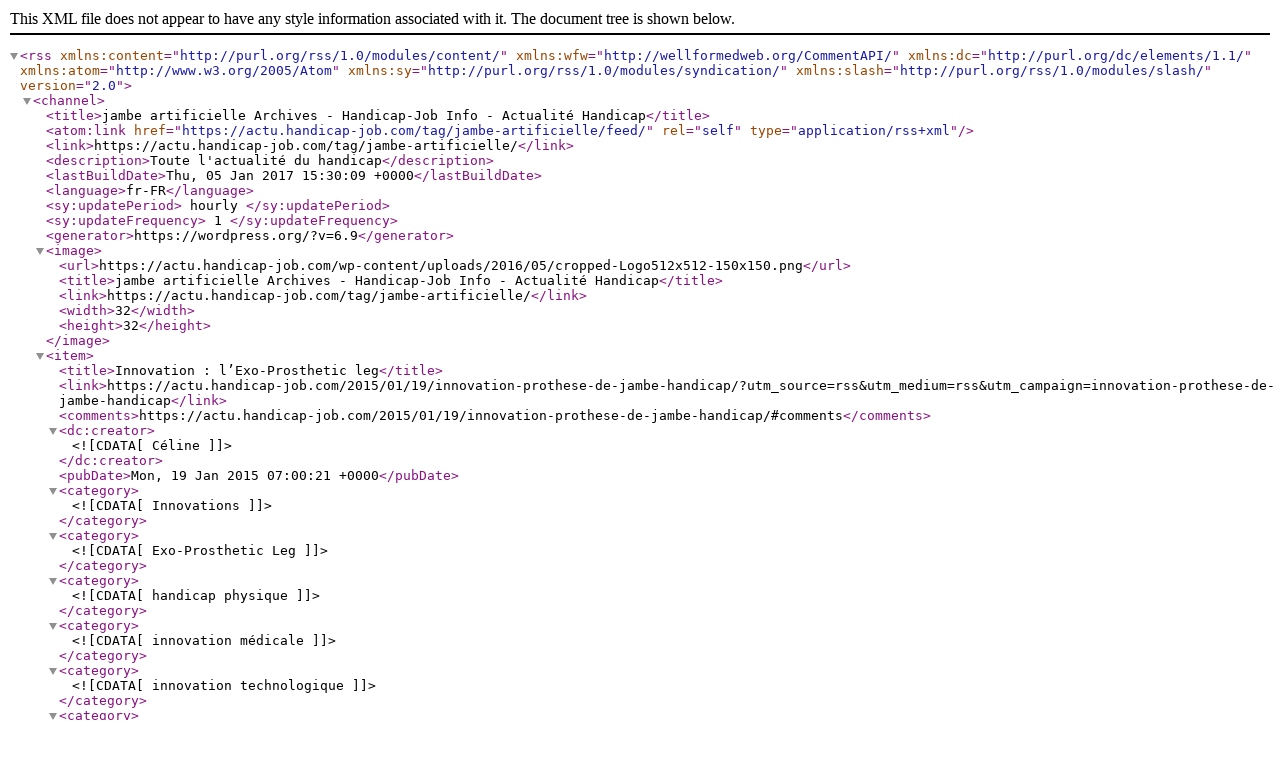

--- FILE ---
content_type: text/xml;charset=UTF-8
request_url: https://actu.handicap-job.com/tag/jambe-artificielle/feed/
body_size: 1025
content:
<?xml version="1.0" encoding="UTF-8"?><rss version="2.0"
	xmlns:content="http://purl.org/rss/1.0/modules/content/"
	xmlns:wfw="http://wellformedweb.org/CommentAPI/"
	xmlns:dc="http://purl.org/dc/elements/1.1/"
	xmlns:atom="http://www.w3.org/2005/Atom"
	xmlns:sy="http://purl.org/rss/1.0/modules/syndication/"
	xmlns:slash="http://purl.org/rss/1.0/modules/slash/"
	>

<channel>
	<title>jambe artificielle Archives - Handicap-Job Info - Actualité Handicap</title>
	<atom:link href="https://actu.handicap-job.com/tag/jambe-artificielle/feed/" rel="self" type="application/rss+xml" />
	<link>https://actu.handicap-job.com/tag/jambe-artificielle/</link>
	<description>Toute l&#039;actualité du handicap</description>
	<lastBuildDate>Thu, 05 Jan 2017 15:30:09 +0000</lastBuildDate>
	<language>fr-FR</language>
	<sy:updatePeriod>
	hourly	</sy:updatePeriod>
	<sy:updateFrequency>
	1	</sy:updateFrequency>
	<generator>https://wordpress.org/?v=6.9</generator>

<image>
	<url>https://actu.handicap-job.com/wp-content/uploads/2016/05/cropped-Logo512x512-150x150.png</url>
	<title>jambe artificielle Archives - Handicap-Job Info - Actualité Handicap</title>
	<link>https://actu.handicap-job.com/tag/jambe-artificielle/</link>
	<width>32</width>
	<height>32</height>
</image> 
	<item>
		<title>Innovation : l&#8217;Exo-Prosthetic leg</title>
		<link>https://actu.handicap-job.com/2015/01/19/innovation-prothese-de-jambe-handicap/?utm_source=rss&#038;utm_medium=rss&#038;utm_campaign=innovation-prothese-de-jambe-handicap</link>
					<comments>https://actu.handicap-job.com/2015/01/19/innovation-prothese-de-jambe-handicap/#comments</comments>
		
		<dc:creator><![CDATA[Céline]]></dc:creator>
		<pubDate>Mon, 19 Jan 2015 07:00:21 +0000</pubDate>
				<category><![CDATA[Innovations]]></category>
		<category><![CDATA[Exo-Prosthetic Leg]]></category>
		<category><![CDATA[handicap physique]]></category>
		<category><![CDATA[innovation médicale]]></category>
		<category><![CDATA[innovation technologique]]></category>
		<category><![CDATA[jambe artificielle]]></category>
		<category><![CDATA[prothèse]]></category>
		<category><![CDATA[prothèse de jambe]]></category>
		<guid isPermaLink="false">https://actu.handicap-job.com/?p=1574</guid>

					<description><![CDATA[<p>Véritable avancée dans le monde du handicap, l&#8217;Exo-Prosthetic Leg est une jambe artificielle en titane, particulièrement esthétique, imprimée à l&#8217;aide d&#8217;une imprimante 3D. Nous le savions, l&#8217;imprimante 3D apparaît comme une révolution dans de nombreux domaines, y compris dans celui du handicap. La preuve aujourd&#8217;hui avec Exo-Prosthetic Leg, une idée de William Root, un designer &#8230;</p>
<p>Cet article <a href="https://actu.handicap-job.com/2015/01/19/innovation-prothese-de-jambe-handicap/">Innovation : l&rsquo;Exo-Prosthetic leg</a> est apparu en premier sur <a href="https://actu.handicap-job.com">Handicap-Job Info - Actualité Handicap</a>.</p>
]]></description>
		
					<wfw:commentRss>https://actu.handicap-job.com/2015/01/19/innovation-prothese-de-jambe-handicap/feed/</wfw:commentRss>
			<slash:comments>1</slash:comments>
		
		
		<image>https://actu.handicap-job.com/wp-content/uploads/2015/01/exo-prosthetic-leg-low-cost-beautiful-22-290x150.jpg</image>	</item>
	</channel>
</rss>
